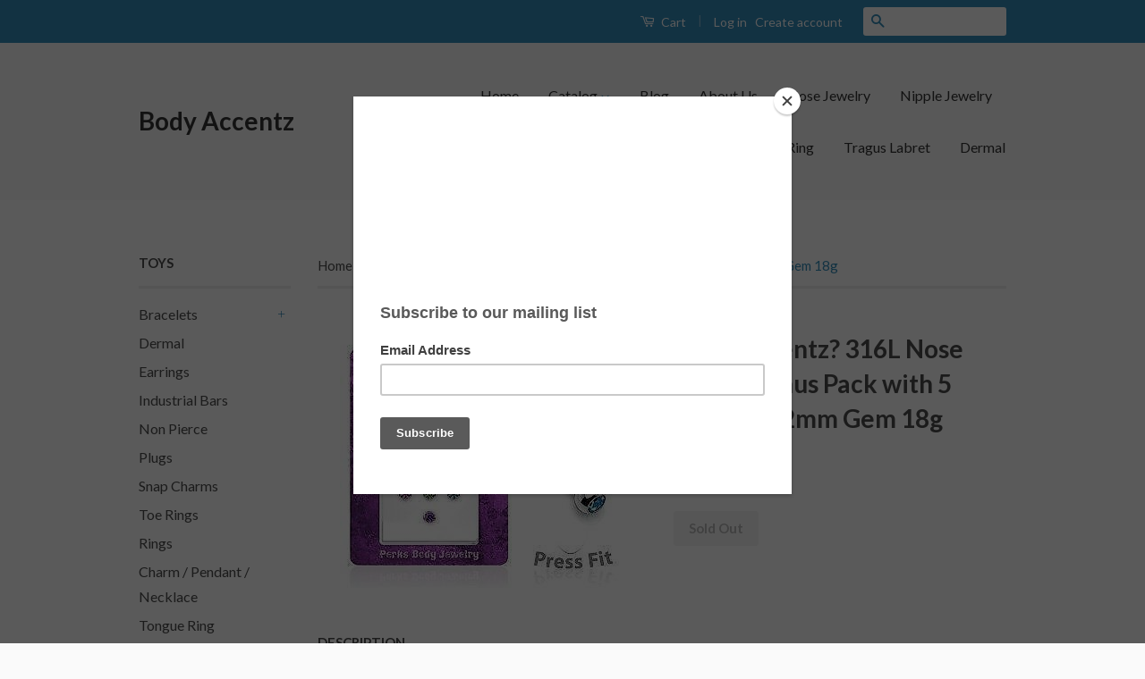

--- FILE ---
content_type: text/html; charset=utf-8
request_url: https://bodyaccentz.com/products/body-accentz-316l-nose-screw-bonus-pack-with-5-assorted-2mm-gem-18g-4
body_size: 16519
content:
<!doctype html>
<!--[if lt IE 7]><html class="no-js lt-ie9 lt-ie8 lt-ie7" lang="en"> <![endif]-->
<!--[if IE 7]><html class="no-js lt-ie9 lt-ie8" lang="en"> <![endif]-->
<!--[if IE 8]><html class="no-js lt-ie9" lang="en"> <![endif]-->
<!--[if IE 9 ]><html class="ie9 no-js"> <![endif]-->
<!--[if (gt IE 9)|!(IE)]><!--> <html class="no-js"> <!--<![endif]-->
<head>
 <meta name="google-site-verification" content="yXPLZYyEI0WDnZ9Qm6ODIpnMAyCdbdNc7f4zqyym_ho" /> 
<meta name="google-site-verification" content="d_Ds81KpHQYp5qx32-LT5BRiVWLlSdIV7vJOzLS930k" />	
  <!-- Basic page needs ================================================== -->
  <meta charset="utf-8">
  <meta http-equiv="X-UA-Compatible" content="IE=edge,chrome=1">

  

  <!-- Title and description ================================================== -->
  <title>
  Body Accentz? 316L Nose Screw Bonus Pack with 5 Assorted 2mm Gem 18g
  </title>

  
  <meta name="description" content="316L Nose Screw Bonus Pack with 5 Assorted 2mm Gem 18 gauge 316L Nose Screw Bonus Pack with 5 Assorted 2mm Gem">
  

  <!-- Social Meta Tags ================================================== -->
  

  <meta property="og:type" content="product">
  <meta property="og:title" content="Body Accentz? 316L Nose Screw Bonus Pack with 5 Assorted 2mm Gem 18g">
  <meta property="og:url" content="https://bodyaccentz.com/products/body-accentz-316l-nose-screw-bonus-pack-with-5-assorted-2mm-gem-18g-4">
  
  <meta property="og:image" content="http://bodyaccentz.com/cdn/shop/products/b4fc58068b08305e9fa4b0990e68587f_grande.jpg?v=1760780898">
  <meta property="og:image:secure_url" content="https://bodyaccentz.com/cdn/shop/products/b4fc58068b08305e9fa4b0990e68587f_grande.jpg?v=1760780898">
  
  <meta property="og:price:amount" content="13.50">
  <meta property="og:price:currency" content="USD">



  <meta property="og:description" content="316L Nose Screw Bonus Pack with 5 Assorted 2mm Gem 18 gauge 316L Nose Screw Bonus Pack with 5 Assorted 2mm Gem">


<meta property="og:site_name" content="Body Accentz">




  <meta name="twitter:card" content="summary">


  <meta name="twitter:site" content="@shopify">


  <meta name="twitter:title" content="Body Accentz? 316L Nose Screw Bonus Pack with 5 Assorted 2mm Gem 18g">
  <meta name="twitter:description" content="316L Nose Screw Bonus Pack with 5 Assorted 2mm Gem 18 gauge 316L Nose Screw Bonus Pack with 5 Assorted 2mm Gem">
  <meta name="twitter:image" content="https://bodyaccentz.com/cdn/shop/products/b4fc58068b08305e9fa4b0990e68587f_large.jpg?v=1760780898">
  <meta name="twitter:image:width" content="480">
  <meta name="twitter:image:height" content="480">



  <!-- Helpers ================================================== -->
  <link rel="canonical" href="https://bodyaccentz.com/products/body-accentz-316l-nose-screw-bonus-pack-with-5-assorted-2mm-gem-18g-4">
  <meta name="viewport" content="width=device-width,initial-scale=1">
  <meta name="theme-color" content="#338dbc">

  
  <!-- Ajaxify Cart Plugin ================================================== -->
  <link href="//bodyaccentz.com/cdn/shop/t/9/assets/ajaxify.scss.css?v=77820539487846778471472401379" rel="stylesheet" type="text/css" media="all" />
  

  <!-- CSS ================================================== -->
  <link href="//bodyaccentz.com/cdn/shop/t/9/assets/timber.scss.css?v=92030440211990228771758499817" rel="stylesheet" type="text/css" media="all" />
  <link href="//bodyaccentz.com/cdn/shop/t/9/assets/theme.scss.css?v=169101728927961809471758499817" rel="stylesheet" type="text/css" media="all" />

  
  
  
  <link href="//fonts.googleapis.com/css?family=Lato:400,700" rel="stylesheet" type="text/css" media="all" />


  



  <!-- Header hook for plugins ================================================== -->
  <script>window.performance && window.performance.mark && window.performance.mark('shopify.content_for_header.start');</script><meta name="facebook-domain-verification" content="8xs4mnie1xghopgx4bsg0vkk2e08ud">
<meta name="facebook-domain-verification" content="5c7y2f42yg4a3hzgd9nmnvr63fgrq0">
<meta id="shopify-digital-wallet" name="shopify-digital-wallet" content="/6394181/digital_wallets/dialog">
<meta name="shopify-checkout-api-token" content="03286dd34e0ec23aa26d423f00e1b0c1">
<meta id="in-context-paypal-metadata" data-shop-id="6394181" data-venmo-supported="false" data-environment="production" data-locale="en_US" data-paypal-v4="true" data-currency="USD">
<link rel="alternate" type="application/json+oembed" href="https://bodyaccentz.com/products/body-accentz-316l-nose-screw-bonus-pack-with-5-assorted-2mm-gem-18g-4.oembed">
<script async="async" src="/checkouts/internal/preloads.js?locale=en-US"></script>
<link rel="preconnect" href="https://shop.app" crossorigin="anonymous">
<script async="async" src="https://shop.app/checkouts/internal/preloads.js?locale=en-US&shop_id=6394181" crossorigin="anonymous"></script>
<script id="apple-pay-shop-capabilities" type="application/json">{"shopId":6394181,"countryCode":"US","currencyCode":"USD","merchantCapabilities":["supports3DS"],"merchantId":"gid:\/\/shopify\/Shop\/6394181","merchantName":"Body Accentz","requiredBillingContactFields":["postalAddress","email"],"requiredShippingContactFields":["postalAddress","email"],"shippingType":"shipping","supportedNetworks":["visa","masterCard","amex","discover","elo","jcb"],"total":{"type":"pending","label":"Body Accentz","amount":"1.00"},"shopifyPaymentsEnabled":true,"supportsSubscriptions":true}</script>
<script id="shopify-features" type="application/json">{"accessToken":"03286dd34e0ec23aa26d423f00e1b0c1","betas":["rich-media-storefront-analytics"],"domain":"bodyaccentz.com","predictiveSearch":true,"shopId":6394181,"locale":"en"}</script>
<script>var Shopify = Shopify || {};
Shopify.shop = "body-accentz.myshopify.com";
Shopify.locale = "en";
Shopify.currency = {"active":"USD","rate":"1.0"};
Shopify.country = "US";
Shopify.theme = {"name":"Classic","id":147918982,"schema_name":null,"schema_version":null,"theme_store_id":721,"role":"main"};
Shopify.theme.handle = "null";
Shopify.theme.style = {"id":null,"handle":null};
Shopify.cdnHost = "bodyaccentz.com/cdn";
Shopify.routes = Shopify.routes || {};
Shopify.routes.root = "/";</script>
<script type="module">!function(o){(o.Shopify=o.Shopify||{}).modules=!0}(window);</script>
<script>!function(o){function n(){var o=[];function n(){o.push(Array.prototype.slice.apply(arguments))}return n.q=o,n}var t=o.Shopify=o.Shopify||{};t.loadFeatures=n(),t.autoloadFeatures=n()}(window);</script>
<script>
  window.ShopifyPay = window.ShopifyPay || {};
  window.ShopifyPay.apiHost = "shop.app\/pay";
  window.ShopifyPay.redirectState = null;
</script>
<script id="shop-js-analytics" type="application/json">{"pageType":"product"}</script>
<script defer="defer" async type="module" src="//bodyaccentz.com/cdn/shopifycloud/shop-js/modules/v2/client.init-shop-cart-sync_BdyHc3Nr.en.esm.js"></script>
<script defer="defer" async type="module" src="//bodyaccentz.com/cdn/shopifycloud/shop-js/modules/v2/chunk.common_Daul8nwZ.esm.js"></script>
<script type="module">
  await import("//bodyaccentz.com/cdn/shopifycloud/shop-js/modules/v2/client.init-shop-cart-sync_BdyHc3Nr.en.esm.js");
await import("//bodyaccentz.com/cdn/shopifycloud/shop-js/modules/v2/chunk.common_Daul8nwZ.esm.js");

  window.Shopify.SignInWithShop?.initShopCartSync?.({"fedCMEnabled":true,"windoidEnabled":true});

</script>
<script>
  window.Shopify = window.Shopify || {};
  if (!window.Shopify.featureAssets) window.Shopify.featureAssets = {};
  window.Shopify.featureAssets['shop-js'] = {"shop-cart-sync":["modules/v2/client.shop-cart-sync_QYOiDySF.en.esm.js","modules/v2/chunk.common_Daul8nwZ.esm.js"],"init-fed-cm":["modules/v2/client.init-fed-cm_DchLp9rc.en.esm.js","modules/v2/chunk.common_Daul8nwZ.esm.js"],"shop-button":["modules/v2/client.shop-button_OV7bAJc5.en.esm.js","modules/v2/chunk.common_Daul8nwZ.esm.js"],"init-windoid":["modules/v2/client.init-windoid_DwxFKQ8e.en.esm.js","modules/v2/chunk.common_Daul8nwZ.esm.js"],"shop-cash-offers":["modules/v2/client.shop-cash-offers_DWtL6Bq3.en.esm.js","modules/v2/chunk.common_Daul8nwZ.esm.js","modules/v2/chunk.modal_CQq8HTM6.esm.js"],"shop-toast-manager":["modules/v2/client.shop-toast-manager_CX9r1SjA.en.esm.js","modules/v2/chunk.common_Daul8nwZ.esm.js"],"init-shop-email-lookup-coordinator":["modules/v2/client.init-shop-email-lookup-coordinator_UhKnw74l.en.esm.js","modules/v2/chunk.common_Daul8nwZ.esm.js"],"pay-button":["modules/v2/client.pay-button_DzxNnLDY.en.esm.js","modules/v2/chunk.common_Daul8nwZ.esm.js"],"avatar":["modules/v2/client.avatar_BTnouDA3.en.esm.js"],"init-shop-cart-sync":["modules/v2/client.init-shop-cart-sync_BdyHc3Nr.en.esm.js","modules/v2/chunk.common_Daul8nwZ.esm.js"],"shop-login-button":["modules/v2/client.shop-login-button_D8B466_1.en.esm.js","modules/v2/chunk.common_Daul8nwZ.esm.js","modules/v2/chunk.modal_CQq8HTM6.esm.js"],"init-customer-accounts-sign-up":["modules/v2/client.init-customer-accounts-sign-up_C8fpPm4i.en.esm.js","modules/v2/client.shop-login-button_D8B466_1.en.esm.js","modules/v2/chunk.common_Daul8nwZ.esm.js","modules/v2/chunk.modal_CQq8HTM6.esm.js"],"init-shop-for-new-customer-accounts":["modules/v2/client.init-shop-for-new-customer-accounts_CVTO0Ztu.en.esm.js","modules/v2/client.shop-login-button_D8B466_1.en.esm.js","modules/v2/chunk.common_Daul8nwZ.esm.js","modules/v2/chunk.modal_CQq8HTM6.esm.js"],"init-customer-accounts":["modules/v2/client.init-customer-accounts_dRgKMfrE.en.esm.js","modules/v2/client.shop-login-button_D8B466_1.en.esm.js","modules/v2/chunk.common_Daul8nwZ.esm.js","modules/v2/chunk.modal_CQq8HTM6.esm.js"],"shop-follow-button":["modules/v2/client.shop-follow-button_CkZpjEct.en.esm.js","modules/v2/chunk.common_Daul8nwZ.esm.js","modules/v2/chunk.modal_CQq8HTM6.esm.js"],"lead-capture":["modules/v2/client.lead-capture_BntHBhfp.en.esm.js","modules/v2/chunk.common_Daul8nwZ.esm.js","modules/v2/chunk.modal_CQq8HTM6.esm.js"],"checkout-modal":["modules/v2/client.checkout-modal_CfxcYbTm.en.esm.js","modules/v2/chunk.common_Daul8nwZ.esm.js","modules/v2/chunk.modal_CQq8HTM6.esm.js"],"shop-login":["modules/v2/client.shop-login_Da4GZ2H6.en.esm.js","modules/v2/chunk.common_Daul8nwZ.esm.js","modules/v2/chunk.modal_CQq8HTM6.esm.js"],"payment-terms":["modules/v2/client.payment-terms_MV4M3zvL.en.esm.js","modules/v2/chunk.common_Daul8nwZ.esm.js","modules/v2/chunk.modal_CQq8HTM6.esm.js"]};
</script>
<script>(function() {
  var isLoaded = false;
  function asyncLoad() {
    if (isLoaded) return;
    isLoaded = true;
    var urls = ["https:\/\/chimpstatic.com\/mcjs-connected\/js\/users\/2c6ea0c38d6df91e5de6e0891\/e0e742c3d035a63a6dee5039e.js?shop=body-accentz.myshopify.com","https:\/\/www.paypal.com\/tagmanager\/pptm.js?id=3caec1d2-3f8b-11e8-8ff1-1311839c4db7\u0026shop=body-accentz.myshopify.com"];
    for (var i = 0; i < urls.length; i++) {
      var s = document.createElement('script');
      s.type = 'text/javascript';
      s.async = true;
      s.src = urls[i];
      var x = document.getElementsByTagName('script')[0];
      x.parentNode.insertBefore(s, x);
    }
  };
  if(window.attachEvent) {
    window.attachEvent('onload', asyncLoad);
  } else {
    window.addEventListener('load', asyncLoad, false);
  }
})();</script>
<script id="__st">var __st={"a":6394181,"offset":-18000,"reqid":"4357d6d8-24ea-4632-ab62-3c96b5a9624f-1769030250","pageurl":"bodyaccentz.com\/products\/body-accentz-316l-nose-screw-bonus-pack-with-5-assorted-2mm-gem-18g-4","u":"be3e5d8fb100","p":"product","rtyp":"product","rid":1882158334021};</script>
<script>window.ShopifyPaypalV4VisibilityTracking = true;</script>
<script id="captcha-bootstrap">!function(){'use strict';const t='contact',e='account',n='new_comment',o=[[t,t],['blogs',n],['comments',n],[t,'customer']],c=[[e,'customer_login'],[e,'guest_login'],[e,'recover_customer_password'],[e,'create_customer']],r=t=>t.map((([t,e])=>`form[action*='/${t}']:not([data-nocaptcha='true']) input[name='form_type'][value='${e}']`)).join(','),a=t=>()=>t?[...document.querySelectorAll(t)].map((t=>t.form)):[];function s(){const t=[...o],e=r(t);return a(e)}const i='password',u='form_key',d=['recaptcha-v3-token','g-recaptcha-response','h-captcha-response',i],f=()=>{try{return window.sessionStorage}catch{return}},m='__shopify_v',_=t=>t.elements[u];function p(t,e,n=!1){try{const o=window.sessionStorage,c=JSON.parse(o.getItem(e)),{data:r}=function(t){const{data:e,action:n}=t;return t[m]||n?{data:e,action:n}:{data:t,action:n}}(c);for(const[e,n]of Object.entries(r))t.elements[e]&&(t.elements[e].value=n);n&&o.removeItem(e)}catch(o){console.error('form repopulation failed',{error:o})}}const l='form_type',E='cptcha';function T(t){t.dataset[E]=!0}const w=window,h=w.document,L='Shopify',v='ce_forms',y='captcha';let A=!1;((t,e)=>{const n=(g='f06e6c50-85a8-45c8-87d0-21a2b65856fe',I='https://cdn.shopify.com/shopifycloud/storefront-forms-hcaptcha/ce_storefront_forms_captcha_hcaptcha.v1.5.2.iife.js',D={infoText:'Protected by hCaptcha',privacyText:'Privacy',termsText:'Terms'},(t,e,n)=>{const o=w[L][v],c=o.bindForm;if(c)return c(t,g,e,D).then(n);var r;o.q.push([[t,g,e,D],n]),r=I,A||(h.body.append(Object.assign(h.createElement('script'),{id:'captcha-provider',async:!0,src:r})),A=!0)});var g,I,D;w[L]=w[L]||{},w[L][v]=w[L][v]||{},w[L][v].q=[],w[L][y]=w[L][y]||{},w[L][y].protect=function(t,e){n(t,void 0,e),T(t)},Object.freeze(w[L][y]),function(t,e,n,w,h,L){const[v,y,A,g]=function(t,e,n){const i=e?o:[],u=t?c:[],d=[...i,...u],f=r(d),m=r(i),_=r(d.filter((([t,e])=>n.includes(e))));return[a(f),a(m),a(_),s()]}(w,h,L),I=t=>{const e=t.target;return e instanceof HTMLFormElement?e:e&&e.form},D=t=>v().includes(t);t.addEventListener('submit',(t=>{const e=I(t);if(!e)return;const n=D(e)&&!e.dataset.hcaptchaBound&&!e.dataset.recaptchaBound,o=_(e),c=g().includes(e)&&(!o||!o.value);(n||c)&&t.preventDefault(),c&&!n&&(function(t){try{if(!f())return;!function(t){const e=f();if(!e)return;const n=_(t);if(!n)return;const o=n.value;o&&e.removeItem(o)}(t);const e=Array.from(Array(32),(()=>Math.random().toString(36)[2])).join('');!function(t,e){_(t)||t.append(Object.assign(document.createElement('input'),{type:'hidden',name:u})),t.elements[u].value=e}(t,e),function(t,e){const n=f();if(!n)return;const o=[...t.querySelectorAll(`input[type='${i}']`)].map((({name:t})=>t)),c=[...d,...o],r={};for(const[a,s]of new FormData(t).entries())c.includes(a)||(r[a]=s);n.setItem(e,JSON.stringify({[m]:1,action:t.action,data:r}))}(t,e)}catch(e){console.error('failed to persist form',e)}}(e),e.submit())}));const S=(t,e)=>{t&&!t.dataset[E]&&(n(t,e.some((e=>e===t))),T(t))};for(const o of['focusin','change'])t.addEventListener(o,(t=>{const e=I(t);D(e)&&S(e,y())}));const B=e.get('form_key'),M=e.get(l),P=B&&M;t.addEventListener('DOMContentLoaded',(()=>{const t=y();if(P)for(const e of t)e.elements[l].value===M&&p(e,B);[...new Set([...A(),...v().filter((t=>'true'===t.dataset.shopifyCaptcha))])].forEach((e=>S(e,t)))}))}(h,new URLSearchParams(w.location.search),n,t,e,['guest_login'])})(!0,!0)}();</script>
<script integrity="sha256-4kQ18oKyAcykRKYeNunJcIwy7WH5gtpwJnB7kiuLZ1E=" data-source-attribution="shopify.loadfeatures" defer="defer" src="//bodyaccentz.com/cdn/shopifycloud/storefront/assets/storefront/load_feature-a0a9edcb.js" crossorigin="anonymous"></script>
<script crossorigin="anonymous" defer="defer" src="//bodyaccentz.com/cdn/shopifycloud/storefront/assets/shopify_pay/storefront-65b4c6d7.js?v=20250812"></script>
<script data-source-attribution="shopify.dynamic_checkout.dynamic.init">var Shopify=Shopify||{};Shopify.PaymentButton=Shopify.PaymentButton||{isStorefrontPortableWallets:!0,init:function(){window.Shopify.PaymentButton.init=function(){};var t=document.createElement("script");t.src="https://bodyaccentz.com/cdn/shopifycloud/portable-wallets/latest/portable-wallets.en.js",t.type="module",document.head.appendChild(t)}};
</script>
<script data-source-attribution="shopify.dynamic_checkout.buyer_consent">
  function portableWalletsHideBuyerConsent(e){var t=document.getElementById("shopify-buyer-consent"),n=document.getElementById("shopify-subscription-policy-button");t&&n&&(t.classList.add("hidden"),t.setAttribute("aria-hidden","true"),n.removeEventListener("click",e))}function portableWalletsShowBuyerConsent(e){var t=document.getElementById("shopify-buyer-consent"),n=document.getElementById("shopify-subscription-policy-button");t&&n&&(t.classList.remove("hidden"),t.removeAttribute("aria-hidden"),n.addEventListener("click",e))}window.Shopify?.PaymentButton&&(window.Shopify.PaymentButton.hideBuyerConsent=portableWalletsHideBuyerConsent,window.Shopify.PaymentButton.showBuyerConsent=portableWalletsShowBuyerConsent);
</script>
<script data-source-attribution="shopify.dynamic_checkout.cart.bootstrap">document.addEventListener("DOMContentLoaded",(function(){function t(){return document.querySelector("shopify-accelerated-checkout-cart, shopify-accelerated-checkout")}if(t())Shopify.PaymentButton.init();else{new MutationObserver((function(e,n){t()&&(Shopify.PaymentButton.init(),n.disconnect())})).observe(document.body,{childList:!0,subtree:!0})}}));
</script>
<link id="shopify-accelerated-checkout-styles" rel="stylesheet" media="screen" href="https://bodyaccentz.com/cdn/shopifycloud/portable-wallets/latest/accelerated-checkout-backwards-compat.css" crossorigin="anonymous">
<style id="shopify-accelerated-checkout-cart">
        #shopify-buyer-consent {
  margin-top: 1em;
  display: inline-block;
  width: 100%;
}

#shopify-buyer-consent.hidden {
  display: none;
}

#shopify-subscription-policy-button {
  background: none;
  border: none;
  padding: 0;
  text-decoration: underline;
  font-size: inherit;
  cursor: pointer;
}

#shopify-subscription-policy-button::before {
  box-shadow: none;
}

      </style>

<script>window.performance && window.performance.mark && window.performance.mark('shopify.content_for_header.end');</script>

  

<!--[if lt IE 9]>
<script src="//cdnjs.cloudflare.com/ajax/libs/html5shiv/3.7.2/html5shiv.min.js" type="text/javascript"></script>
<script src="//bodyaccentz.com/cdn/shop/t/9/assets/respond.min.js?v=52248677837542619231472401376" type="text/javascript"></script>
<link href="//bodyaccentz.com/cdn/shop/t/9/assets/respond-proxy.html" id="respond-proxy" rel="respond-proxy" />
<link href="//bodyaccentz.com/search?q=bc76aef18727be82a21147d0e4d64072" id="respond-redirect" rel="respond-redirect" />
<script src="//bodyaccentz.com/search?q=bc76aef18727be82a21147d0e4d64072" type="text/javascript"></script>
<![endif]-->



  <script src="//ajax.googleapis.com/ajax/libs/jquery/1.11.0/jquery.min.js" type="text/javascript"></script>
  <script src="//bodyaccentz.com/cdn/shop/t/9/assets/modernizr.min.js?v=26620055551102246001472401376" type="text/javascript"></script>

  
  

<link href="https://monorail-edge.shopifysvc.com" rel="dns-prefetch">
<script>(function(){if ("sendBeacon" in navigator && "performance" in window) {try {var session_token_from_headers = performance.getEntriesByType('navigation')[0].serverTiming.find(x => x.name == '_s').description;} catch {var session_token_from_headers = undefined;}var session_cookie_matches = document.cookie.match(/_shopify_s=([^;]*)/);var session_token_from_cookie = session_cookie_matches && session_cookie_matches.length === 2 ? session_cookie_matches[1] : "";var session_token = session_token_from_headers || session_token_from_cookie || "";function handle_abandonment_event(e) {var entries = performance.getEntries().filter(function(entry) {return /monorail-edge.shopifysvc.com/.test(entry.name);});if (!window.abandonment_tracked && entries.length === 0) {window.abandonment_tracked = true;var currentMs = Date.now();var navigation_start = performance.timing.navigationStart;var payload = {shop_id: 6394181,url: window.location.href,navigation_start,duration: currentMs - navigation_start,session_token,page_type: "product"};window.navigator.sendBeacon("https://monorail-edge.shopifysvc.com/v1/produce", JSON.stringify({schema_id: "online_store_buyer_site_abandonment/1.1",payload: payload,metadata: {event_created_at_ms: currentMs,event_sent_at_ms: currentMs}}));}}window.addEventListener('pagehide', handle_abandonment_event);}}());</script>
<script id="web-pixels-manager-setup">(function e(e,d,r,n,o){if(void 0===o&&(o={}),!Boolean(null===(a=null===(i=window.Shopify)||void 0===i?void 0:i.analytics)||void 0===a?void 0:a.replayQueue)){var i,a;window.Shopify=window.Shopify||{};var t=window.Shopify;t.analytics=t.analytics||{};var s=t.analytics;s.replayQueue=[],s.publish=function(e,d,r){return s.replayQueue.push([e,d,r]),!0};try{self.performance.mark("wpm:start")}catch(e){}var l=function(){var e={modern:/Edge?\/(1{2}[4-9]|1[2-9]\d|[2-9]\d{2}|\d{4,})\.\d+(\.\d+|)|Firefox\/(1{2}[4-9]|1[2-9]\d|[2-9]\d{2}|\d{4,})\.\d+(\.\d+|)|Chrom(ium|e)\/(9{2}|\d{3,})\.\d+(\.\d+|)|(Maci|X1{2}).+ Version\/(15\.\d+|(1[6-9]|[2-9]\d|\d{3,})\.\d+)([,.]\d+|)( \(\w+\)|)( Mobile\/\w+|) Safari\/|Chrome.+OPR\/(9{2}|\d{3,})\.\d+\.\d+|(CPU[ +]OS|iPhone[ +]OS|CPU[ +]iPhone|CPU IPhone OS|CPU iPad OS)[ +]+(15[._]\d+|(1[6-9]|[2-9]\d|\d{3,})[._]\d+)([._]\d+|)|Android:?[ /-](13[3-9]|1[4-9]\d|[2-9]\d{2}|\d{4,})(\.\d+|)(\.\d+|)|Android.+Firefox\/(13[5-9]|1[4-9]\d|[2-9]\d{2}|\d{4,})\.\d+(\.\d+|)|Android.+Chrom(ium|e)\/(13[3-9]|1[4-9]\d|[2-9]\d{2}|\d{4,})\.\d+(\.\d+|)|SamsungBrowser\/([2-9]\d|\d{3,})\.\d+/,legacy:/Edge?\/(1[6-9]|[2-9]\d|\d{3,})\.\d+(\.\d+|)|Firefox\/(5[4-9]|[6-9]\d|\d{3,})\.\d+(\.\d+|)|Chrom(ium|e)\/(5[1-9]|[6-9]\d|\d{3,})\.\d+(\.\d+|)([\d.]+$|.*Safari\/(?![\d.]+ Edge\/[\d.]+$))|(Maci|X1{2}).+ Version\/(10\.\d+|(1[1-9]|[2-9]\d|\d{3,})\.\d+)([,.]\d+|)( \(\w+\)|)( Mobile\/\w+|) Safari\/|Chrome.+OPR\/(3[89]|[4-9]\d|\d{3,})\.\d+\.\d+|(CPU[ +]OS|iPhone[ +]OS|CPU[ +]iPhone|CPU IPhone OS|CPU iPad OS)[ +]+(10[._]\d+|(1[1-9]|[2-9]\d|\d{3,})[._]\d+)([._]\d+|)|Android:?[ /-](13[3-9]|1[4-9]\d|[2-9]\d{2}|\d{4,})(\.\d+|)(\.\d+|)|Mobile Safari.+OPR\/([89]\d|\d{3,})\.\d+\.\d+|Android.+Firefox\/(13[5-9]|1[4-9]\d|[2-9]\d{2}|\d{4,})\.\d+(\.\d+|)|Android.+Chrom(ium|e)\/(13[3-9]|1[4-9]\d|[2-9]\d{2}|\d{4,})\.\d+(\.\d+|)|Android.+(UC? ?Browser|UCWEB|U3)[ /]?(15\.([5-9]|\d{2,})|(1[6-9]|[2-9]\d|\d{3,})\.\d+)\.\d+|SamsungBrowser\/(5\.\d+|([6-9]|\d{2,})\.\d+)|Android.+MQ{2}Browser\/(14(\.(9|\d{2,})|)|(1[5-9]|[2-9]\d|\d{3,})(\.\d+|))(\.\d+|)|K[Aa][Ii]OS\/(3\.\d+|([4-9]|\d{2,})\.\d+)(\.\d+|)/},d=e.modern,r=e.legacy,n=navigator.userAgent;return n.match(d)?"modern":n.match(r)?"legacy":"unknown"}(),u="modern"===l?"modern":"legacy",c=(null!=n?n:{modern:"",legacy:""})[u],f=function(e){return[e.baseUrl,"/wpm","/b",e.hashVersion,"modern"===e.buildTarget?"m":"l",".js"].join("")}({baseUrl:d,hashVersion:r,buildTarget:u}),m=function(e){var d=e.version,r=e.bundleTarget,n=e.surface,o=e.pageUrl,i=e.monorailEndpoint;return{emit:function(e){var a=e.status,t=e.errorMsg,s=(new Date).getTime(),l=JSON.stringify({metadata:{event_sent_at_ms:s},events:[{schema_id:"web_pixels_manager_load/3.1",payload:{version:d,bundle_target:r,page_url:o,status:a,surface:n,error_msg:t},metadata:{event_created_at_ms:s}}]});if(!i)return console&&console.warn&&console.warn("[Web Pixels Manager] No Monorail endpoint provided, skipping logging."),!1;try{return self.navigator.sendBeacon.bind(self.navigator)(i,l)}catch(e){}var u=new XMLHttpRequest;try{return u.open("POST",i,!0),u.setRequestHeader("Content-Type","text/plain"),u.send(l),!0}catch(e){return console&&console.warn&&console.warn("[Web Pixels Manager] Got an unhandled error while logging to Monorail."),!1}}}}({version:r,bundleTarget:l,surface:e.surface,pageUrl:self.location.href,monorailEndpoint:e.monorailEndpoint});try{o.browserTarget=l,function(e){var d=e.src,r=e.async,n=void 0===r||r,o=e.onload,i=e.onerror,a=e.sri,t=e.scriptDataAttributes,s=void 0===t?{}:t,l=document.createElement("script"),u=document.querySelector("head"),c=document.querySelector("body");if(l.async=n,l.src=d,a&&(l.integrity=a,l.crossOrigin="anonymous"),s)for(var f in s)if(Object.prototype.hasOwnProperty.call(s,f))try{l.dataset[f]=s[f]}catch(e){}if(o&&l.addEventListener("load",o),i&&l.addEventListener("error",i),u)u.appendChild(l);else{if(!c)throw new Error("Did not find a head or body element to append the script");c.appendChild(l)}}({src:f,async:!0,onload:function(){if(!function(){var e,d;return Boolean(null===(d=null===(e=window.Shopify)||void 0===e?void 0:e.analytics)||void 0===d?void 0:d.initialized)}()){var d=window.webPixelsManager.init(e)||void 0;if(d){var r=window.Shopify.analytics;r.replayQueue.forEach((function(e){var r=e[0],n=e[1],o=e[2];d.publishCustomEvent(r,n,o)})),r.replayQueue=[],r.publish=d.publishCustomEvent,r.visitor=d.visitor,r.initialized=!0}}},onerror:function(){return m.emit({status:"failed",errorMsg:"".concat(f," has failed to load")})},sri:function(e){var d=/^sha384-[A-Za-z0-9+/=]+$/;return"string"==typeof e&&d.test(e)}(c)?c:"",scriptDataAttributes:o}),m.emit({status:"loading"})}catch(e){m.emit({status:"failed",errorMsg:(null==e?void 0:e.message)||"Unknown error"})}}})({shopId: 6394181,storefrontBaseUrl: "https://bodyaccentz.com",extensionsBaseUrl: "https://extensions.shopifycdn.com/cdn/shopifycloud/web-pixels-manager",monorailEndpoint: "https://monorail-edge.shopifysvc.com/unstable/produce_batch",surface: "storefront-renderer",enabledBetaFlags: ["2dca8a86"],webPixelsConfigList: [{"id":"211321022","configuration":"{\"pixel_id\":\"121198918611622\",\"pixel_type\":\"facebook_pixel\",\"metaapp_system_user_token\":\"-\"}","eventPayloadVersion":"v1","runtimeContext":"OPEN","scriptVersion":"ca16bc87fe92b6042fbaa3acc2fbdaa6","type":"APP","apiClientId":2329312,"privacyPurposes":["ANALYTICS","MARKETING","SALE_OF_DATA"],"dataSharingAdjustments":{"protectedCustomerApprovalScopes":["read_customer_address","read_customer_email","read_customer_name","read_customer_personal_data","read_customer_phone"]}},{"id":"shopify-app-pixel","configuration":"{}","eventPayloadVersion":"v1","runtimeContext":"STRICT","scriptVersion":"0450","apiClientId":"shopify-pixel","type":"APP","privacyPurposes":["ANALYTICS","MARKETING"]},{"id":"shopify-custom-pixel","eventPayloadVersion":"v1","runtimeContext":"LAX","scriptVersion":"0450","apiClientId":"shopify-pixel","type":"CUSTOM","privacyPurposes":["ANALYTICS","MARKETING"]}],isMerchantRequest: false,initData: {"shop":{"name":"Body Accentz","paymentSettings":{"currencyCode":"USD"},"myshopifyDomain":"body-accentz.myshopify.com","countryCode":"US","storefrontUrl":"https:\/\/bodyaccentz.com"},"customer":null,"cart":null,"checkout":null,"productVariants":[{"price":{"amount":13.5,"currencyCode":"USD"},"product":{"title":"Body Accentz? 316L Nose Screw Bonus Pack with 5 Assorted 2mm Gem 18g","vendor":"Body Accentz","id":"1882158334021","untranslatedTitle":"Body Accentz? 316L Nose Screw Bonus Pack with 5 Assorted 2mm Gem 18g","url":"\/products\/body-accentz-316l-nose-screw-bonus-pack-with-5-assorted-2mm-gem-18g-4","type":"Nose Ring"},"id":"17932886343749","image":{"src":"\/\/bodyaccentz.com\/cdn\/shop\/products\/b4fc58068b08305e9fa4b0990e68587f.jpg?v=1760780898"},"sku":"DC  355 HO  397  WN-09-18_20B8","title":"Default Title","untranslatedTitle":"Default Title"}],"purchasingCompany":null},},"https://bodyaccentz.com/cdn","fcfee988w5aeb613cpc8e4bc33m6693e112",{"modern":"","legacy":""},{"shopId":"6394181","storefrontBaseUrl":"https:\/\/bodyaccentz.com","extensionBaseUrl":"https:\/\/extensions.shopifycdn.com\/cdn\/shopifycloud\/web-pixels-manager","surface":"storefront-renderer","enabledBetaFlags":"[\"2dca8a86\"]","isMerchantRequest":"false","hashVersion":"fcfee988w5aeb613cpc8e4bc33m6693e112","publish":"custom","events":"[[\"page_viewed\",{}],[\"product_viewed\",{\"productVariant\":{\"price\":{\"amount\":13.5,\"currencyCode\":\"USD\"},\"product\":{\"title\":\"Body Accentz? 316L Nose Screw Bonus Pack with 5 Assorted 2mm Gem 18g\",\"vendor\":\"Body Accentz\",\"id\":\"1882158334021\",\"untranslatedTitle\":\"Body Accentz? 316L Nose Screw Bonus Pack with 5 Assorted 2mm Gem 18g\",\"url\":\"\/products\/body-accentz-316l-nose-screw-bonus-pack-with-5-assorted-2mm-gem-18g-4\",\"type\":\"Nose Ring\"},\"id\":\"17932886343749\",\"image\":{\"src\":\"\/\/bodyaccentz.com\/cdn\/shop\/products\/b4fc58068b08305e9fa4b0990e68587f.jpg?v=1760780898\"},\"sku\":\"DC  355 HO  397  WN-09-18_20B8\",\"title\":\"Default Title\",\"untranslatedTitle\":\"Default Title\"}}]]"});</script><script>
  window.ShopifyAnalytics = window.ShopifyAnalytics || {};
  window.ShopifyAnalytics.meta = window.ShopifyAnalytics.meta || {};
  window.ShopifyAnalytics.meta.currency = 'USD';
  var meta = {"product":{"id":1882158334021,"gid":"gid:\/\/shopify\/Product\/1882158334021","vendor":"Body Accentz","type":"Nose Ring","handle":"body-accentz-316l-nose-screw-bonus-pack-with-5-assorted-2mm-gem-18g-4","variants":[{"id":17932886343749,"price":1350,"name":"Body Accentz? 316L Nose Screw Bonus Pack with 5 Assorted 2mm Gem 18g","public_title":null,"sku":"DC  355 HO  397  WN-09-18_20B8"}],"remote":false},"page":{"pageType":"product","resourceType":"product","resourceId":1882158334021,"requestId":"4357d6d8-24ea-4632-ab62-3c96b5a9624f-1769030250"}};
  for (var attr in meta) {
    window.ShopifyAnalytics.meta[attr] = meta[attr];
  }
</script>
<script class="analytics">
  (function () {
    var customDocumentWrite = function(content) {
      var jquery = null;

      if (window.jQuery) {
        jquery = window.jQuery;
      } else if (window.Checkout && window.Checkout.$) {
        jquery = window.Checkout.$;
      }

      if (jquery) {
        jquery('body').append(content);
      }
    };

    var hasLoggedConversion = function(token) {
      if (token) {
        return document.cookie.indexOf('loggedConversion=' + token) !== -1;
      }
      return false;
    }

    var setCookieIfConversion = function(token) {
      if (token) {
        var twoMonthsFromNow = new Date(Date.now());
        twoMonthsFromNow.setMonth(twoMonthsFromNow.getMonth() + 2);

        document.cookie = 'loggedConversion=' + token + '; expires=' + twoMonthsFromNow;
      }
    }

    var trekkie = window.ShopifyAnalytics.lib = window.trekkie = window.trekkie || [];
    if (trekkie.integrations) {
      return;
    }
    trekkie.methods = [
      'identify',
      'page',
      'ready',
      'track',
      'trackForm',
      'trackLink'
    ];
    trekkie.factory = function(method) {
      return function() {
        var args = Array.prototype.slice.call(arguments);
        args.unshift(method);
        trekkie.push(args);
        return trekkie;
      };
    };
    for (var i = 0; i < trekkie.methods.length; i++) {
      var key = trekkie.methods[i];
      trekkie[key] = trekkie.factory(key);
    }
    trekkie.load = function(config) {
      trekkie.config = config || {};
      trekkie.config.initialDocumentCookie = document.cookie;
      var first = document.getElementsByTagName('script')[0];
      var script = document.createElement('script');
      script.type = 'text/javascript';
      script.onerror = function(e) {
        var scriptFallback = document.createElement('script');
        scriptFallback.type = 'text/javascript';
        scriptFallback.onerror = function(error) {
                var Monorail = {
      produce: function produce(monorailDomain, schemaId, payload) {
        var currentMs = new Date().getTime();
        var event = {
          schema_id: schemaId,
          payload: payload,
          metadata: {
            event_created_at_ms: currentMs,
            event_sent_at_ms: currentMs
          }
        };
        return Monorail.sendRequest("https://" + monorailDomain + "/v1/produce", JSON.stringify(event));
      },
      sendRequest: function sendRequest(endpointUrl, payload) {
        // Try the sendBeacon API
        if (window && window.navigator && typeof window.navigator.sendBeacon === 'function' && typeof window.Blob === 'function' && !Monorail.isIos12()) {
          var blobData = new window.Blob([payload], {
            type: 'text/plain'
          });

          if (window.navigator.sendBeacon(endpointUrl, blobData)) {
            return true;
          } // sendBeacon was not successful

        } // XHR beacon

        var xhr = new XMLHttpRequest();

        try {
          xhr.open('POST', endpointUrl);
          xhr.setRequestHeader('Content-Type', 'text/plain');
          xhr.send(payload);
        } catch (e) {
          console.log(e);
        }

        return false;
      },
      isIos12: function isIos12() {
        return window.navigator.userAgent.lastIndexOf('iPhone; CPU iPhone OS 12_') !== -1 || window.navigator.userAgent.lastIndexOf('iPad; CPU OS 12_') !== -1;
      }
    };
    Monorail.produce('monorail-edge.shopifysvc.com',
      'trekkie_storefront_load_errors/1.1',
      {shop_id: 6394181,
      theme_id: 147918982,
      app_name: "storefront",
      context_url: window.location.href,
      source_url: "//bodyaccentz.com/cdn/s/trekkie.storefront.cd680fe47e6c39ca5d5df5f0a32d569bc48c0f27.min.js"});

        };
        scriptFallback.async = true;
        scriptFallback.src = '//bodyaccentz.com/cdn/s/trekkie.storefront.cd680fe47e6c39ca5d5df5f0a32d569bc48c0f27.min.js';
        first.parentNode.insertBefore(scriptFallback, first);
      };
      script.async = true;
      script.src = '//bodyaccentz.com/cdn/s/trekkie.storefront.cd680fe47e6c39ca5d5df5f0a32d569bc48c0f27.min.js';
      first.parentNode.insertBefore(script, first);
    };
    trekkie.load(
      {"Trekkie":{"appName":"storefront","development":false,"defaultAttributes":{"shopId":6394181,"isMerchantRequest":null,"themeId":147918982,"themeCityHash":"4269657476602756508","contentLanguage":"en","currency":"USD","eventMetadataId":"f3281de8-05d4-4c36-a6fb-4361dce42fb2"},"isServerSideCookieWritingEnabled":true,"monorailRegion":"shop_domain","enabledBetaFlags":["65f19447"]},"Session Attribution":{},"S2S":{"facebookCapiEnabled":true,"source":"trekkie-storefront-renderer","apiClientId":580111}}
    );

    var loaded = false;
    trekkie.ready(function() {
      if (loaded) return;
      loaded = true;

      window.ShopifyAnalytics.lib = window.trekkie;

      var originalDocumentWrite = document.write;
      document.write = customDocumentWrite;
      try { window.ShopifyAnalytics.merchantGoogleAnalytics.call(this); } catch(error) {};
      document.write = originalDocumentWrite;

      window.ShopifyAnalytics.lib.page(null,{"pageType":"product","resourceType":"product","resourceId":1882158334021,"requestId":"4357d6d8-24ea-4632-ab62-3c96b5a9624f-1769030250","shopifyEmitted":true});

      var match = window.location.pathname.match(/checkouts\/(.+)\/(thank_you|post_purchase)/)
      var token = match? match[1]: undefined;
      if (!hasLoggedConversion(token)) {
        setCookieIfConversion(token);
        window.ShopifyAnalytics.lib.track("Viewed Product",{"currency":"USD","variantId":17932886343749,"productId":1882158334021,"productGid":"gid:\/\/shopify\/Product\/1882158334021","name":"Body Accentz? 316L Nose Screw Bonus Pack with 5 Assorted 2mm Gem 18g","price":"13.50","sku":"DC  355 HO  397  WN-09-18_20B8","brand":"Body Accentz","variant":null,"category":"Nose Ring","nonInteraction":true,"remote":false},undefined,undefined,{"shopifyEmitted":true});
      window.ShopifyAnalytics.lib.track("monorail:\/\/trekkie_storefront_viewed_product\/1.1",{"currency":"USD","variantId":17932886343749,"productId":1882158334021,"productGid":"gid:\/\/shopify\/Product\/1882158334021","name":"Body Accentz? 316L Nose Screw Bonus Pack with 5 Assorted 2mm Gem 18g","price":"13.50","sku":"DC  355 HO  397  WN-09-18_20B8","brand":"Body Accentz","variant":null,"category":"Nose Ring","nonInteraction":true,"remote":false,"referer":"https:\/\/bodyaccentz.com\/products\/body-accentz-316l-nose-screw-bonus-pack-with-5-assorted-2mm-gem-18g-4"});
      }
    });


        var eventsListenerScript = document.createElement('script');
        eventsListenerScript.async = true;
        eventsListenerScript.src = "//bodyaccentz.com/cdn/shopifycloud/storefront/assets/shop_events_listener-3da45d37.js";
        document.getElementsByTagName('head')[0].appendChild(eventsListenerScript);

})();</script>
<script
  defer
  src="https://bodyaccentz.com/cdn/shopifycloud/perf-kit/shopify-perf-kit-3.0.4.min.js"
  data-application="storefront-renderer"
  data-shop-id="6394181"
  data-render-region="gcp-us-central1"
  data-page-type="product"
  data-theme-instance-id="147918982"
  data-theme-name=""
  data-theme-version=""
  data-monorail-region="shop_domain"
  data-resource-timing-sampling-rate="10"
  data-shs="true"
  data-shs-beacon="true"
  data-shs-export-with-fetch="true"
  data-shs-logs-sample-rate="1"
  data-shs-beacon-endpoint="https://bodyaccentz.com/api/collect"
></script>
</head>

<body id="body-accentz-316l-nose-screw-bonus-pack-with-5-assorted-2mm-gem-18g" class="template-product" >

  <div class="header-bar">
  <div class="wrapper medium-down--hide">
    <div class="large--display-table">
      <div class="header-bar__left large--display-table-cell">
        
      </div>

      <div class="header-bar__right large--display-table-cell">
        <div class="header-bar__module">
          <a href="/cart" class="cart-toggle">
            <span class="icon icon-cart header-bar__cart-icon" aria-hidden="true"></span>
            Cart
            <span class="cart-count header-bar__cart-count hidden-count">0</span>
          </a>
        </div>

        
          <span class="header-bar__sep" aria-hidden="true">|</span>
          <ul class="header-bar__module header-bar__module--list">
            
              <li>
                <a href="/account/login" id="customer_login_link">Log in</a>
              </li>
              <li>
                <a href="/account/register" id="customer_register_link">Create account</a>
              </li>
            
          </ul>
        
        
        
          <div class="header-bar__module header-bar__search">
            


  <form action="/search" method="get" class="header-bar__search-form clearfix" role="search">
    
    <input type="search" name="q" value="" aria-label="Search our store" class="header-bar__search-input">
    <button type="submit" class="btn icon-fallback-text header-bar__search-submit">
      <span class="icon icon-search" aria-hidden="true"></span>
      <span class="fallback-text">Search</span>
    </button>
  </form>


          </div>
        

      </div>
    </div>
  </div>
  <div class="wrapper large--hide">
    <button type="button" class="mobile-nav-trigger" id="MobileNavTrigger">
      <span class="icon icon-hamburger" aria-hidden="true"></span>
      Menu
    </button>
    <a href="/cart" class="cart-toggle mobile-cart-toggle">
      <span class="icon icon-cart header-bar__cart-icon" aria-hidden="true"></span>
      Cart <span class="cart-count hidden-count">0</span>
    </a>
  </div>
  <ul id="MobileNav" class="mobile-nav large--hide">
  
  
  
  <li class="mobile-nav__link" aria-haspopup="true">
    
      <a href="/" class="mobile-nav">
        Home
      </a>
    
  </li>
  
  
  <li class="mobile-nav__link" aria-haspopup="true">
    
      <a href="/collections/all" class="mobile-nav__sublist-trigger">
        Catalog
        <span class="icon-fallback-text mobile-nav__sublist-expand">
  <span class="icon icon-plus" aria-hidden="true"></span>
  <span class="fallback-text">+</span>
</span>
<span class="icon-fallback-text mobile-nav__sublist-contract">
  <span class="icon icon-minus" aria-hidden="true"></span>
  <span class="fallback-text">-</span>
</span>
      </a>
      <ul class="mobile-nav__sublist">  
        
          <li class="mobile-nav__sublist-link">
            <a href="/collections/bracelets">Bracelets</a>
          </li>
        
          <li class="mobile-nav__sublist-link">
            <a href="/collections/dermals">Dermal</a>
          </li>
        
          <li class="mobile-nav__sublist-link">
            <a href="/collections/earrings">Earrings</a>
          </li>
        
          <li class="mobile-nav__sublist-link">
            <a href="/collections/industrial-bars">Industrial Bars</a>
          </li>
        
          <li class="mobile-nav__sublist-link">
            <a href="/collections/no-pierce-needed">Non Pierce</a>
          </li>
        
          <li class="mobile-nav__sublist-link">
            <a href="/collections/plugs">Plugs</a>
          </li>
        
          <li class="mobile-nav__sublist-link">
            <a href="/collections/snap-charms">Snap Charms</a>
          </li>
        
          <li class="mobile-nav__sublist-link">
            <a href="/collections/toe-rings">Toe Rings</a>
          </li>
        
          <li class="mobile-nav__sublist-link">
            <a href="/collections/rings">Rings</a>
          </li>
        
          <li class="mobile-nav__sublist-link">
            <a href="/collections/charm-pendant">Charm / Pendant / Necklace</a>
          </li>
        
          <li class="mobile-nav__sublist-link">
            <a href="/collections/tongue-rings">Tongue Ring</a>
          </li>
        
          <li class="mobile-nav__sublist-link">
            <a href="/collections/watch">Watch</a>
          </li>
        
          <li class="mobile-nav__sublist-link">
            <a href="/collections/brooch">Brooch</a>
          </li>
        
          <li class="mobile-nav__sublist-link">
            <a href="/products/6-piece-mixed-uv-lot-curved-eye-brow-eyebrow-ring-body-jewelry-16g-5-16-bar-4mm-tiger-print-uv-balls-piercing-rings-body-accentz-reg">Eyebrow </a>
          </li>
        
      </ul>
    
  </li>
  
  
  <li class="mobile-nav__link" aria-haspopup="true">
    
      <a href="/blogs/news" class="mobile-nav">
        Blog
      </a>
    
  </li>
  
  
  <li class="mobile-nav__link" aria-haspopup="true">
    
      <a href="/pages/about-us" class="mobile-nav">
        About Us
      </a>
    
  </li>
  
  
  <li class="mobile-nav__link" aria-haspopup="true">
    
      <a href="/collections/nose-jewelry" class="mobile-nav">
        Nose Jewelry
      </a>
    
  </li>
  
  
  <li class="mobile-nav__link" aria-haspopup="true">
    
      <a href="/collections/nipple-new01212019" class="mobile-nav">
        Nipple Jewelry
      </a>
    
  </li>
  
  
  <li class="mobile-nav__link" aria-haspopup="true">
    
      <a href="/collections/belly-navel-rings-01212019" class="mobile-nav">
        Belly Ring
      </a>
    
  </li>
  
  
  <li class="mobile-nav__link" aria-haspopup="true">
    
      <a href="/collections/tragus-cartilage" class="mobile-nav">
        Tragus Labret 
      </a>
    
  </li>
  
  
  <li class="mobile-nav__link" aria-haspopup="true">
    
      <a href="/collections/dermals" class="mobile-nav">
        Dermal
      </a>
    
  </li>
  
  
    
      
      
      
      
      
        <li class="mobile-nav__link" aria-haspopup="true">
  <a href="#" class="mobile-nav__sublist-trigger">
    Toys
    <span class="icon-fallback-text mobile-nav__sublist-expand">
  <span class="icon icon-plus" aria-hidden="true"></span>
  <span class="fallback-text">+</span>
</span>
<span class="icon-fallback-text mobile-nav__sublist-contract">
  <span class="icon icon-minus" aria-hidden="true"></span>
  <span class="fallback-text">-</span>
</span>
  </a>
  <ul class="mobile-nav__sublist">
  
    
      
      
        <li class="mobile-nav__sublist-link" aria-haspopup="true">
          <a href="/collections/bracelets" class="mobile-nav__sublist-trigger">
            Bracelets
            <span class="icon-fallback-text mobile-nav__sublist-expand">
  <span class="icon icon-plus" aria-hidden="true"></span>
  <span class="fallback-text">+</span>
</span>
<span class="icon-fallback-text mobile-nav__sublist-contract">
  <span class="icon icon-minus" aria-hidden="true"></span>
  <span class="fallback-text">-</span>
</span>
          </a>
          <ul class="mobile-nav__sublist">
            
              <li class="mobile-nav__sublist-link">
                <a href="/">untitled</a>
              </li>
            
          </ul>
        </li>
      
    
  
    
      
      
        <li class="mobile-nav__sublist-link">
          <a href="/collections/dermals">Dermal</a>
        </li>
      
    
  
    
      
      
        <li class="mobile-nav__sublist-link">
          <a href="/collections/earrings">Earrings</a>
        </li>
      
    
  
    
      
      
        <li class="mobile-nav__sublist-link">
          <a href="/collections/industrial-bars">Industrial Bars</a>
        </li>
      
    
  
    
      
      
        <li class="mobile-nav__sublist-link">
          <a href="/collections/no-pierce-needed">Non Pierce</a>
        </li>
      
    
  
    
      
      
        <li class="mobile-nav__sublist-link">
          <a href="/collections/plugs">Plugs</a>
        </li>
      
    
  
    
      
      
        <li class="mobile-nav__sublist-link">
          <a href="/collections/snap-charms">Snap Charms</a>
        </li>
      
    
  
    
      
      
        <li class="mobile-nav__sublist-link">
          <a href="/collections/toe-rings">Toe Rings</a>
        </li>
      
    
  
    
      
      
        <li class="mobile-nav__sublist-link">
          <a href="/collections/rings">Rings</a>
        </li>
      
    
  
    
      
      
        <li class="mobile-nav__sublist-link">
          <a href="/collections/charm-pendant">Charm / Pendant / Necklace</a>
        </li>
      
    
  
    
      
      
        <li class="mobile-nav__sublist-link">
          <a href="/collections/tongue-rings">Tongue Ring</a>
        </li>
      
    
  
    
      
      
        <li class="mobile-nav__sublist-link">
          <a href="/collections/watch">Watch</a>
        </li>
      
    
  
    
      
      
        <li class="mobile-nav__sublist-link">
          <a href="/collections/brooch">Brooch</a>
        </li>
      
    
  
    
      
      
        <li class="mobile-nav__sublist-link">
          <a href="/products/6-piece-mixed-uv-lot-curved-eye-brow-eyebrow-ring-body-jewelry-16g-5-16-bar-4mm-tiger-print-uv-balls-piercing-rings-body-accentz-reg">Eyebrow </a>
        </li>
      
    
  
  </ul>
</li>


      
    
      
      
      
      
      
    
      
      
      
      
      
    
      
      
      
      
      
    
      
      
      
      
      
    
    
    
    
    
  
    
  

  
    
      <li class="mobile-nav__link">
        <a href="/account/login" id="customer_login_link">Log in</a>
      </li>
      <li class="mobile-nav__link">
        <a href="/account/register" id="customer_register_link">Create account</a>
      </li>
    
  
  
  <li class="mobile-nav__link">
    
      <div class="header-bar__module header-bar__search">
        


  <form action="/search" method="get" class="header-bar__search-form clearfix" role="search">
    
    <input type="search" name="q" value="" aria-label="Search our store" class="header-bar__search-input">
    <button type="submit" class="btn icon-fallback-text header-bar__search-submit">
      <span class="icon icon-search" aria-hidden="true"></span>
      <span class="fallback-text">Search</span>
    </button>
  </form>


      </div>
    
  </li>
  
</ul>

</div>


  <header class="site-header" role="banner">
    <div class="wrapper">

      <div class="grid--full large--display-table">
        <div class="grid__item large--one-third large--display-table-cell">
          
            <div class="h1 site-header__logo large--left" itemscope itemtype="http://schema.org/Organization">
          
            
              <a href="/" itemprop="url">Body Accentz</a>
            
          
            </div>
          
          
        </div>
        <div class="grid__item large--two-thirds large--display-table-cell medium-down--hide">
          
<ul class="site-nav" id="AccessibleNav">
  
    
    
    
      <li >
        <a href="/" class="site-nav__link">Home</a>
      </li>
    
  
    
    
    
      <li class="site-nav--has-dropdown" aria-haspopup="true">
        <a href="/collections/all" class="site-nav__link">
          Catalog
          <span class="icon-fallback-text">
            <span class="icon icon-arrow-down" aria-hidden="true"></span>
          </span>
        </a>
        <ul class="site-nav__dropdown">
          
            <li>
              <a href="/collections/bracelets" class="site-nav__link">Bracelets</a>
            </li>
          
            <li>
              <a href="/collections/dermals" class="site-nav__link">Dermal</a>
            </li>
          
            <li>
              <a href="/collections/earrings" class="site-nav__link">Earrings</a>
            </li>
          
            <li>
              <a href="/collections/industrial-bars" class="site-nav__link">Industrial Bars</a>
            </li>
          
            <li>
              <a href="/collections/no-pierce-needed" class="site-nav__link">Non Pierce</a>
            </li>
          
            <li>
              <a href="/collections/plugs" class="site-nav__link">Plugs</a>
            </li>
          
            <li>
              <a href="/collections/snap-charms" class="site-nav__link">Snap Charms</a>
            </li>
          
            <li>
              <a href="/collections/toe-rings" class="site-nav__link">Toe Rings</a>
            </li>
          
            <li>
              <a href="/collections/rings" class="site-nav__link">Rings</a>
            </li>
          
            <li>
              <a href="/collections/charm-pendant" class="site-nav__link">Charm / Pendant / Necklace</a>
            </li>
          
            <li>
              <a href="/collections/tongue-rings" class="site-nav__link">Tongue Ring</a>
            </li>
          
            <li>
              <a href="/collections/watch" class="site-nav__link">Watch</a>
            </li>
          
            <li>
              <a href="/collections/brooch" class="site-nav__link">Brooch</a>
            </li>
          
            <li>
              <a href="/products/6-piece-mixed-uv-lot-curved-eye-brow-eyebrow-ring-body-jewelry-16g-5-16-bar-4mm-tiger-print-uv-balls-piercing-rings-body-accentz-reg" class="site-nav__link">Eyebrow </a>
            </li>
          
        </ul>
      </li>
    
  
    
    
    
      <li >
        <a href="/blogs/news" class="site-nav__link">Blog</a>
      </li>
    
  
    
    
    
      <li >
        <a href="/pages/about-us" class="site-nav__link">About Us</a>
      </li>
    
  
    
    
    
      <li >
        <a href="/collections/nose-jewelry" class="site-nav__link">Nose Jewelry</a>
      </li>
    
  
    
    
    
      <li >
        <a href="/collections/nipple-new01212019" class="site-nav__link">Nipple Jewelry</a>
      </li>
    
  
    
    
    
      <li >
        <a href="/collections/belly-navel-rings-01212019" class="site-nav__link">Belly Ring</a>
      </li>
    
  
    
    
    
      <li >
        <a href="/collections/tragus-cartilage" class="site-nav__link">Tragus Labret </a>
      </li>
    
  
    
    
    
      <li >
        <a href="/collections/dermals" class="site-nav__link">Dermal</a>
      </li>
    
  
</ul>

        </div>
      </div>

    </div>
  </header>

  <main class="wrapper main-content" role="main">
    <div class="grid">
      
        <div class="grid__item large--one-fifth medium-down--hide">
          





  
  
  
    <nav class="sidebar-module">
      <div class="section-header">
        <p class="section-header__title h4">Toys</p>
      </div>
      <ul class="sidebar-module__list">
        
          
  <li class="sidebar-sublist">
    <div class="sidebar-sublist__trigger-wrap">
      <a href="/collections/bracelets" class="sidebar-sublist__has-dropdown ">
        Bracelets
      </a>
      <button type="button" class="icon-fallback-text sidebar-sublist__expand">
        <span class="icon icon-plus" aria-hidden="true"></span>
        <span class="fallback-text">+</span>
      </button>
      <button type="button" class="icon-fallback-text sidebar-sublist__contract">
        <span class="icon icon-minus" aria-hidden="true"></span>
        <span class="fallback-text">-</span>
      </button>
    </div>
    <ul class="sidebar-sublist__content">
      
        <li>
          <a href="/" >untitled</a>
        </li>
      
    </ul>
  </li>


        
          
  <li>
    <a href="/collections/dermals" class="">Dermal</a>
  </li>


        
          
  <li>
    <a href="/collections/earrings" class="">Earrings</a>
  </li>


        
          
  <li>
    <a href="/collections/industrial-bars" class="">Industrial Bars</a>
  </li>


        
          
  <li>
    <a href="/collections/no-pierce-needed" class="">Non Pierce</a>
  </li>


        
          
  <li>
    <a href="/collections/plugs" class="">Plugs</a>
  </li>


        
          
  <li>
    <a href="/collections/snap-charms" class="">Snap Charms</a>
  </li>


        
          
  <li>
    <a href="/collections/toe-rings" class="">Toe Rings</a>
  </li>


        
          
  <li>
    <a href="/collections/rings" class="">Rings</a>
  </li>


        
          
  <li>
    <a href="/collections/charm-pendant" class="">Charm / Pendant / Necklace</a>
  </li>


        
          
  <li>
    <a href="/collections/tongue-rings" class="">Tongue Ring</a>
  </li>


        
          
  <li>
    <a href="/collections/watch" class="">Watch</a>
  </li>


        
          
  <li>
    <a href="/collections/brooch" class="">Brooch</a>
  </li>


        
          
  <li>
    <a href="/products/6-piece-mixed-uv-lot-curved-eye-brow-eyebrow-ring-body-jewelry-16g-5-16-bar-4mm-tiger-print-uv-balls-piercing-rings-body-accentz-reg" class="">Eyebrow </a>
  </li>


        
      </ul>
    </nav>
  

  
  
  

  
  
  

  
  
  

  
  
  










        </div>
        <div class="grid__item large--four-fifths">
          <div itemscope itemtype="http://schema.org/Product">

  <meta itemprop="url" content="https://bodyaccentz.com/products/body-accentz-316l-nose-screw-bonus-pack-with-5-assorted-2mm-gem-18g-4">
  <meta itemprop="image" content="//bodyaccentz.com/cdn/shop/products/b4fc58068b08305e9fa4b0990e68587f_grande.jpg?v=1760780898">

  <div class="section-header section-header--breadcrumb">
    

<nav class="breadcrumb" role="navigation" aria-label="breadcrumbs">
  <a href="/" title="Back to the frontpage">Home</a>

  

    
    <span aria-hidden="true" class="breadcrumb__sep">&rsaquo;</span>
    <span>Body Accentz? 316L Nose Screw Bonus Pack with 5 Assorted 2mm Gem 18g</span>

  
</nav>


  </div>

  <div class="product-single">
    <div class="grid product-single__hero">
      <div class="grid__item large--one-half">
        <div class="product-single__photos" id="ProductPhoto">
          
          <img src="//bodyaccentz.com/cdn/shop/products/b4fc58068b08305e9fa4b0990e68587f_1024x1024.jpg?v=1760780898" alt="Body Accentz? 316L Nose Screw Bonus Pack with 5 Assorted 2mm Gem 18g" id="ProductPhotoImg" data-zoom="//bodyaccentz.com/cdn/shop/products/b4fc58068b08305e9fa4b0990e68587f_1024x1024.jpg?v=1760780898">
        </div>
      </div>
      <div class="grid__item large--one-half">
        
        <h1 itemprop="name">Body Accentz? 316L Nose Screw Bonus Pack with 5 Assorted 2mm Gem 18g</h1>

        <div itemprop="offers" itemscope itemtype="http://schema.org/Offer">
          

          <meta itemprop="priceCurrency" content="USD">
          <link itemprop="availability" href="http://schema.org/OutOfStock">

          <form action="/cart/add" method="post" enctype="multipart/form-data" id="AddToCartForm">
            <select name="id" id="productSelect" class="product-single__variants">
              
                
                  <option disabled="disabled">
                    Default Title - Sold Out
                  </option>
                
              
            </select>

            <div class="product-single__prices">
              <span id="ProductPrice" class="product-single__price" itemprop="price" content="13.5">
                $ 13.50
              </span>

              
            </div>

            <div class="product-single__quantity">
              <label for="Quantity" class="quantity-selector">Quantity</label>
              <input type="number" id="Quantity" name="quantity" value="1" min="1" class="quantity-selector">
            </div>

            <button type="submit" name="add" id="AddToCart" class="btn">
              <span id="AddToCartText">Add to Cart</span>
            </button>
          </form>
        </div>

      </div>
    </div>

    <div class="grid">
      <div class="grid__item large--one-half">
        
      </div>
    </div>
  </div>

  <hr class="hr--clear hr--small">
  <ul class="inline-list tab-switch__nav section-header">
    <li>
      <a href="#desc" data-link="desc" class="tab-switch__trigger h4 section-header__title">Description</a>
    </li>
    
  </ul>
  <div class="tab-switch__content" data-content="desc">
    <div class="product-description rte" itemprop="description">
      316L Nose Screw Bonus Pack with 5 Assorted 2mm Gem 18 gauge <h3 style="margin: 0px; padding: 0px; font-stretch: normal; font-size: 18px; line-height: 1.3; font-family: Georgia, Times, serif; text-shadow: #eeeeee 0px 1px 0px; color: #333333; text-rendering: optimizeLegibility;">316L Nose Screw Bonus Pack with 5 Assorted 2mm Gem</h3><p></p>
    </div>
  </div>
  

  
    <hr class="hr--clear hr--small">
    <h2 class="h4 small--text-center">Share this Product</h2>
    



<div class="social-sharing normal small--text-center" data-permalink="https://bodyaccentz.com/products/body-accentz-316l-nose-screw-bonus-pack-with-5-assorted-2mm-gem-18g-4">

  
    <a target="_blank" href="//www.facebook.com/sharer.php?u=https://bodyaccentz.com/products/body-accentz-316l-nose-screw-bonus-pack-with-5-assorted-2mm-gem-18g-4" class="share-facebook" title="Share on Facebook">
      <span class="icon icon-facebook" aria-hidden="true"></span>
      <span class="share-title" aria-hidden="true">Share</span>
      <span class="visually-hidden">Share on Facebook</span>
      
        <span class="share-count" aria-hidden="true">0</span>
      
    </a>
  

  
    <a target="_blank" href="//twitter.com/share?text=Body%20Accentz?%20316L%20Nose%20Screw%20Bonus%20Pack%20with%205%20Assorted%202mm%20Gem%2018g&amp;url=https://bodyaccentz.com/products/body-accentz-316l-nose-screw-bonus-pack-with-5-assorted-2mm-gem-18g-4" class="share-twitter" title="Tweet on Twitter">
      <span class="icon icon-twitter" aria-hidden="true"></span>
      <span class="share-title" aria-hidden="true">Tweet</span>
      <span class="visually-hidden">Tweet on Twitter</span>
    </a>
  

  

    
      <a target="_blank" href="//pinterest.com/pin/create/button/?url=https://bodyaccentz.com/products/body-accentz-316l-nose-screw-bonus-pack-with-5-assorted-2mm-gem-18g-4&amp;media=http://bodyaccentz.com/cdn/shop/products/b4fc58068b08305e9fa4b0990e68587f_1024x1024.jpg?v=1760780898&amp;description=Body%20Accentz?%20316L%20Nose%20Screw%20Bonus%20Pack%20with%205%20Assorted%202mm%20Gem%2018g" class="share-pinterest" title="Pin on Pinterest">
        <span class="icon icon-pinterest" aria-hidden="true"></span>
        <span class="share-title" aria-hidden="true">Pin it</span>
        <span class="visually-hidden">Pin on Pinterest</span>
        
          <span class="share-count" aria-hidden="true">0</span>
        
      </a>
    

    
      <a target="_blank" href="//fancy.com/fancyit?ItemURL=https://bodyaccentz.com/products/body-accentz-316l-nose-screw-bonus-pack-with-5-assorted-2mm-gem-18g-4&amp;Title=Body%20Accentz?%20316L%20Nose%20Screw%20Bonus%20Pack%20with%205%20Assorted%202mm%20Gem%2018g&amp;Category=Other&amp;ImageURL=//bodyaccentz.com/cdn/shop/products/b4fc58068b08305e9fa4b0990e68587f_1024x1024.jpg?v=1760780898" class="share-fancy" title="Add to Fancy">
        <span class="icon icon-fancy" aria-hidden="true"></span>
        <span class="share-title" aria-hidden="true">Fancy</span>
        <span class="visually-hidden">Add to Fancy</span>
      </a>
    

  

  
    <a target="_blank" href="//plus.google.com/share?url=https://bodyaccentz.com/products/body-accentz-316l-nose-screw-bonus-pack-with-5-assorted-2mm-gem-18g-4" class="share-google" title="+1 on Google Plus">
      <!-- Cannot get Google+ share count with JS yet -->
      <span class="icon icon-google_plus" aria-hidden="true"></span>
      
        <span class="share-count" aria-hidden="true">+1</span>
      
      <span class="visually-hidden">+1 on Google Plus</span>
    </a>
  

</div>

  

  
    





  <hr class="hr--clear hr--small">
  <div class="section-header section-header--large">
    <h2 class="h4 section-header__title">More from this collection</h2>
  </div>
  <div class="grid-uniform grid-link__container">
    
    
    
      
        
          
          











<div class="grid__item large--one-quarter medium--one-quarter small--one-half">
  <a href="/collections/nose-jewelry/products/surgical-steel-magnetic-magnet-fake-nose-piercing-clear-3mm-cz-crystal-stud-ring" class="grid-link">
    <span class="grid-link__image grid-link__image--product">
      
      
      <span class="grid-link__image-centered">
        <img src="//bodyaccentz.com/cdn/shop/products/INS40PKMR1_InPixio1_large.jpg?v=1760773450" alt="Surgical Steel Magnetic Magnet Fake Nose Piercing 3mm CZ Crystal Stud Ring">
      </span>
    </span>
    <p class="grid-link__title">Surgical Steel Magnetic Magnet Fake Nose Piercing 3mm CZ Crystal Stud Ring</p>
    <p class="grid-link__meta">
      
      From <strong>$ 8.99</strong>
      
      
    </p>
  </a>
</div>

        
      
    
      
        
          
          











<div class="grid__item large--one-quarter medium--one-quarter small--one-half">
  <a href="/collections/nose-jewelry/products/body-accentz-l-bend-316l-surgical-steel-nose-l-bend-stud-rings-stars-flower-butt" class="grid-link">
    <span class="grid-link__image grid-link__image--product">
      
      
      <span class="grid-link__image-centered">
        <img src="//bodyaccentz.com/cdn/shop/products/259983341-0_large.jpg?v=1760754086" alt="Body Accentz L Bend 316L Surgical Steel Nose L Bend Stud Rings Stars Flower Star">
      </span>
    </span>
    <p class="grid-link__title">Body Accentz L Bend 316L Surgical Steel Nose L Bend Stud Rings Stars Flower Star</p>
    <p class="grid-link__meta">
      
      <strong>$ 13.99</strong>
      
      
    </p>
  </a>
</div>

        
      
    
      
        
          
          











<div class="grid__item large--one-quarter medium--one-quarter small--one-half">
  <a href="/collections/nose-jewelry/products/body-accentz-316l-fake-magnetic-septum-horseshoe" class="grid-link">
    <span class="grid-link__image grid-link__image--product">
      
      
      <span class="grid-link__image-centered">
        <img src="//bodyaccentz.com/cdn/shop/products/51648_350934fc-ead5-481e-b623-30af7a686ca20_large.jpg?v=1760766706" alt="Body Accentz 316L Fake Magnetic Septum Horseshoe">
      </span>
    </span>
    <p class="grid-link__title">Body Accentz 316L Fake Magnetic Septum Horseshoe</p>
    <p class="grid-link__meta">
      
      <strong>$ 8.99</strong>
      
      
    </p>
  </a>
</div>

        
      
    
      
        
          
          











<div class="grid__item large--one-quarter medium--one-quarter small--one-half">
  <a href="/collections/nose-jewelry/products/nose-ring-crystal-set-assorted-color-acrylic-nose-hoop-mix-pack-8-colors" class="grid-link">
    <span class="grid-link__image grid-link__image--product">
      
      
      <span class="grid-link__image-centered">
        <img src="//bodyaccentz.com/cdn/shop/products/20161HO3321NOCR-09-X_large.jpeg?v=1760794648" alt="Nose Ring Crystal Set Assorted Color Acrylic Nose Hoop Mix Pack 7 Colors">
      </span>
    </span>
    <p class="grid-link__title">Nose Ring Crystal Set Assorted Color Acrylic Nose Hoop Mix Pack 7 Colors</p>
    <p class="grid-link__meta">
      
      <strong>$ 9.99</strong>
      
      
    </p>
  </a>
</div>

        
      
    
      
        
      
    
  </div>


  

</div>

<script src="//bodyaccentz.com/cdn/shopifycloud/storefront/assets/themes_support/option_selection-b017cd28.js" type="text/javascript"></script>
<script>
  var selectCallback = function(variant, selector) {
    timber.productPage({
      money_format: "$ {{amount}}",
      variant: variant,
      selector: selector,
      translations: {
        add_to_cart : "Add to Cart",
        sold_out : "Sold Out",
        unavailable : "Unavailable"
      }
    });
  };

  jQuery(function($) {
    new Shopify.OptionSelectors('productSelect', {
      product: {"id":1882158334021,"title":"Body Accentz? 316L Nose Screw Bonus Pack with 5 Assorted 2mm Gem 18g","handle":"body-accentz-316l-nose-screw-bonus-pack-with-5-assorted-2mm-gem-18g-4","description":"316L Nose Screw Bonus Pack with 5 Assorted 2mm Gem 18 gauge \u003ch3 style=\"margin: 0px; padding: 0px; font-stretch: normal; font-size: 18px; line-height: 1.3; font-family: Georgia, Times, serif; text-shadow: #eeeeee 0px 1px 0px; color: #333333; text-rendering: optimizeLegibility;\"\u003e316L Nose Screw Bonus Pack with 5 Assorted 2mm Gem\u003c\/h3\u003e\u003cp\u003e\u003c\/p\u003e","published_at":"2018-11-13T17:35:08-05:00","created_at":"2018-11-13T17:35:08-05:00","vendor":"Body Accentz","type":"Nose Ring","tags":[],"price":1350,"price_min":1350,"price_max":1350,"available":false,"price_varies":false,"compare_at_price":null,"compare_at_price_min":0,"compare_at_price_max":0,"compare_at_price_varies":false,"variants":[{"id":17932886343749,"title":"Default Title","option1":"Default Title","option2":null,"option3":null,"sku":"DC  355 HO  397  WN-09-18_20B8","requires_shipping":true,"taxable":true,"featured_image":null,"available":false,"name":"Body Accentz? 316L Nose Screw Bonus Pack with 5 Assorted 2mm Gem 18g","public_title":null,"options":["Default Title"],"price":1350,"weight":0,"compare_at_price":null,"inventory_quantity":0,"inventory_management":"shopify","inventory_policy":"deny","barcode":null,"requires_selling_plan":false,"selling_plan_allocations":[]}],"images":["\/\/bodyaccentz.com\/cdn\/shop\/products\/b4fc58068b08305e9fa4b0990e68587f.jpg?v=1760780898"],"featured_image":"\/\/bodyaccentz.com\/cdn\/shop\/products\/b4fc58068b08305e9fa4b0990e68587f.jpg?v=1760780898","options":["Title"],"media":[{"alt":null,"id":3583323340869,"position":1,"preview_image":{"aspect_ratio":1.0,"height":320,"width":320,"src":"\/\/bodyaccentz.com\/cdn\/shop\/products\/b4fc58068b08305e9fa4b0990e68587f.jpg?v=1760780898"},"aspect_ratio":1.0,"height":320,"media_type":"image","src":"\/\/bodyaccentz.com\/cdn\/shop\/products\/b4fc58068b08305e9fa4b0990e68587f.jpg?v=1760780898","width":320}],"requires_selling_plan":false,"selling_plan_groups":[],"content":"316L Nose Screw Bonus Pack with 5 Assorted 2mm Gem 18 gauge \u003ch3 style=\"margin: 0px; padding: 0px; font-stretch: normal; font-size: 18px; line-height: 1.3; font-family: Georgia, Times, serif; text-shadow: #eeeeee 0px 1px 0px; color: #333333; text-rendering: optimizeLegibility;\"\u003e316L Nose Screw Bonus Pack with 5 Assorted 2mm Gem\u003c\/h3\u003e\u003cp\u003e\u003c\/p\u003e"},
      onVariantSelected: selectCallback,
      enableHistoryState: true
    });

    // Add label if only one product option and it isn't 'Title'. Could be 'Size'.
    

    // Hide selectors if we only have 1 variant and its title contains 'Default'.
    
      $('.selector-wrapper').hide();
    
  });
</script>

        </div>
      
    </div>
  </main>

  <footer class="site-footer small--text-center" role="contentinfo">

    <div class="wrapper">

      <div class="grid-uniform ">

        
        
        
        
        
        

        

        
          <div class="grid__item large--one-quarter medium--one-half">
            <h3 class="h4">Quick Links</h3>
            <ul class="site-footer__links">
              
                <li><a href="/search">Search</a></li>
              
                <li><a href="/pages/about-us">About Us</a></li>
              
            </ul>
          </div>
        

        
          <div class="grid__item large--one-quarter medium--one-half">
            <h3 class="h4">Get Connected</h3>
              
              <ul class="inline-list social-icons">
                
                  <li>
                    <a class="icon-fallback-text" href="https://twitter.com/shopify" title="Body Accentz on Twitter">
                      <span class="icon icon-twitter" aria-hidden="true"></span>
                      <span class="fallback-text">Twitter</span>
                    </a>
                  </li>
                
                
                  <li>
                    <a class="icon-fallback-text" href="https://www.facebook.com/shopify" title="Body Accentz on Facebook">
                      <span class="icon icon-facebook" aria-hidden="true"></span>
                      <span class="fallback-text">Facebook</span>
                    </a>
                  </li>
                
                
                
                
                
                
                
                
                
              </ul>
          </div>
        

        
          <div class="grid__item large--one-quarter medium--one-half">
            <h3 class="h4">Contact Us</h3>
            <div class="rte"></div>
          </div>
        

        
          <div class="grid__item large--one-quarter medium--one-half">
            <h3 class="h4">Newsletter</h3>
            <p>Sign up for promotions</p>
            

  <div class="form-vertical small--hide">
    <form method="post" action="/contact#contact_form" id="contact_form" accept-charset="UTF-8" class="contact-form"><input type="hidden" name="form_type" value="customer" /><input type="hidden" name="utf8" value="✓" />
      
      
        <input type="hidden" name="contact[tags]" value="newsletter">
        <input type="email" value="" placeholder="your-email@example.com" name="contact[email]" id="Email" class="input-group-field" aria-label="your-email@example.com" autocorrect="off" autocapitalize="off">
        <input type="submit" class="btn" name="subscribe" id="subscribe" value="Subscribe">
      
    </form>
  </div> 
  <div class="form-vertical large--hide medium--hide">
    <form method="post" action="/contact#contact_form" id="contact_form" accept-charset="UTF-8" class="contact-form"><input type="hidden" name="form_type" value="customer" /><input type="hidden" name="utf8" value="✓" />
      
      
        <input type="hidden" name="contact[tags]" value="newsletter">
        <div class="input-group">
          <input type="email" value="" placeholder="your-email@example.com" name="contact[email]" id="Email" class="input-group-field" aria-label="your-email@example.com" autocorrect="off" autocapitalize="off">
          <span class="input-group-btn">
            <button type="submit" class="btn" name="commit" id="subscribe">Subscribe</button>
          </span>
        </div>
      
    </form>
  </div>  



          </div>
        
      </div>

      <hr>

      <div class="grid">
        <div class="grid__item large--one-half large--text-left medium-down--text-center">
          <p class="site-footer__links">Copyright &copy; 2026, <a href="/" title="">Body Accentz</a>. <a target="_blank" rel="nofollow" href="https://www.shopify.com?utm_campaign=poweredby&amp;utm_medium=shopify&amp;utm_source=onlinestore">Powered by Shopify</a></p>
        </div>
        
          <div class="grid__item large--one-half large--text-right medium-down--text-center">
            
            <ul class="inline-list payment-icons">
              
                
              
                
                  <li>
                    <span class="icon-fallback-text">
                      <span class="icon icon-american_express" aria-hidden="true"></span>
                      <span class="fallback-text">american express</span>
                    </span>
                  </li>
                
              
                
              
                
                  <li>
                    <span class="icon-fallback-text">
                      <span class="icon icon-diners_club" aria-hidden="true"></span>
                      <span class="fallback-text">diners club</span>
                    </span>
                  </li>
                
              
                
                  <li>
                    <span class="icon-fallback-text">
                      <span class="icon icon-discover" aria-hidden="true"></span>
                      <span class="fallback-text">discover</span>
                    </span>
                  </li>
                
              
                
              
                
                  <li>
                    <span class="icon-fallback-text">
                      <span class="icon icon-master" aria-hidden="true"></span>
                      <span class="fallback-text">master</span>
                    </span>
                  </li>
                
              
                
                  <li>
                    <span class="icon-fallback-text">
                      <span class="icon icon-paypal" aria-hidden="true"></span>
                      <span class="fallback-text">paypal</span>
                    </span>
                  </li>
                
              
                
              
                
                  <li>
                    <span class="icon-fallback-text">
                      <span class="icon icon-visa" aria-hidden="true"></span>
                      <span class="fallback-text">visa</span>
                    </span>
                  </li>
                
              
            </ul>
          </div>
        
      </div>

    </div>

  </footer>

  

  
    <script src="//bodyaccentz.com/cdn/shop/t/9/assets/jquery.flexslider.min.js?v=33237652356059489871472401376" type="text/javascript"></script>
    <script src="//bodyaccentz.com/cdn/shop/t/9/assets/slider.js?v=181518491625919425281472401379" type="text/javascript"></script>
  

  <script src="//bodyaccentz.com/cdn/shop/t/9/assets/fastclick.min.js?v=29723458539410922371472401375" type="text/javascript"></script>
  <script src="//bodyaccentz.com/cdn/shop/t/9/assets/timber.js?v=102225450202256654781473292178" type="text/javascript"></script>
  <script src="//bodyaccentz.com/cdn/shop/t/9/assets/theme.js?v=90006783501007805721472401379" type="text/javascript"></script>

  
    
      <script src="//bodyaccentz.com/cdn/shop/t/9/assets/social-buttons.js?v=103197090037676789791472401379" type="text/javascript"></script>
    
  

  
    <script src="//bodyaccentz.com/cdn/shop/t/9/assets/handlebars.min.js?v=79044469952368397291472401376" type="text/javascript"></script>
    
  <script id="CartTemplate" type="text/template">
  
    <form action="/cart" method="post" novalidate>
      <div class="ajaxcart__inner">
        {{#items}}
        <div class="ajaxcart__product">
          <div class="ajaxcart__row" data-id="{{id}}">
            <div class="grid">
              <div class="grid__item large--two-thirds">
                <div class="grid">
                  <div class="grid__item one-quarter">
                    <a href="{{url}}" class="ajaxcart__product-image"><img src="{{img}}" alt=""></a>
                  </div>
                  <div class="grid__item three-quarters">
                    <a href="{{url}}" class="h4">{{name}}</a>
                    <p>{{variation}}</p>
                  </div>
                </div>
              </div>
              <div class="grid__item large--one-third">
                <div class="grid">
                  <div class="grid__item one-third">
                    <div class="ajaxcart__qty">
                      <button type="button" class="ajaxcart__qty-adjust ajaxcart__qty--minus" data-id="{{id}}" data-qty="{{itemMinus}}">&minus;</button>
                      <input type="text" name="updates[]" class="ajaxcart__qty-num" value="{{itemQty}}" min="0" data-id="{{id}}" aria-label="quantity" pattern="[0-9]*">
                      <button type="button" class="ajaxcart__qty-adjust ajaxcart__qty--plus" data-id="{{id}}" data-qty="{{itemAdd}}">+</button>
                    </div>
                  </div>
                  <div class="grid__item one-third text-center">
                    <p>{{price}}</p>
                  </div>
                  <div class="grid__item one-third text-right">
                    <p>
                      <small><a href="/cart/change?id={{id}}&amp;quantity=0" class="ajaxcart__remove" data-id="{{id}}">Remove</a></small>
                    </p>
                  </div>
                </div>
              </div>
            </div>
          </div>
        </div>
        {{/items}}
      </div>
      <div class="ajaxcart__row text-right medium-down--text-center">
        <span class="h3">Subtotal {{totalPrice}}</span>
        <input type="submit" class="{{btnClass}}" name="checkout" value="Checkout">
      </div>
    </form>
  
  </script>
  <script id="DrawerTemplate" type="text/template">
  
    <div id="AjaxifyDrawer" class="ajaxcart ajaxcart--drawer">
      <div id="AjaxifyCart" class="ajaxcart__content {{wrapperClass}}"></div>
    </div>
  
  </script>
  <script id="ModalTemplate" type="text/template">
  
    <div id="AjaxifyModal" class="ajaxcart ajaxcart--modal">
      <div id="AjaxifyCart" class="ajaxcart__content"></div>
    </div>
  
  </script>
  <script id="AjaxifyQty" type="text/template">
  
    <div class="ajaxcart__qty">
      <button type="button" class="ajaxcart__qty-adjust ajaxcart__qty--minus" data-id="{{id}}" data-qty="{{itemMinus}}">&minus;</button>
      <input type="text" class="ajaxcart__qty-num" value="{{itemQty}}" min="0" data-id="{{id}}" aria-label="quantity" pattern="[0-9]*">
      <button type="button" class="ajaxcart__qty-adjust ajaxcart__qty--plus" data-id="{{id}}" data-qty="{{itemAdd}}">+</button>
    </div>
  
  </script>
  <script id="JsQty" type="text/template">
  
    <div class="js-qty">
      <button type="button" class="js-qty__adjust js-qty__adjust--minus" data-id="{{id}}" data-qty="{{itemMinus}}">&minus;</button>
      <input type="text" class="js-qty__num" value="{{itemQty}}" min="1" data-id="{{id}}" aria-label="quantity" pattern="[0-9]*" name="{{inputName}}" id="{{inputId}}">
      <button type="button" class="js-qty__adjust js-qty__adjust--plus" data-id="{{id}}" data-qty="{{itemAdd}}">+</button>
    </div>
  
  </script>

    <script src="//bodyaccentz.com/cdn/shop/t/9/assets/ajaxify.js?v=26564149303482293561472401379" type="text/javascript"></script>
    <script>
    jQuery(function($) {
      ajaxifyShopify.init({
        method: 'drawer',
        wrapperClass: 'wrapper',
        formSelector: '#AddToCartForm',
        addToCartSelector: '#AddToCart',
        cartCountSelector: '.cart-count',
        toggleCartButton: '.cart-toggle',
        btnClass: 'btn',
        moneyFormat: "$ {{amount}}"
      });
    });
    </script>
  

  
    <script src="//bodyaccentz.com/cdn/shop/t/9/assets/jquery.zoom.min.js?v=7098547149633335911472401376" type="text/javascript"></script>
  




</body>
</html>
